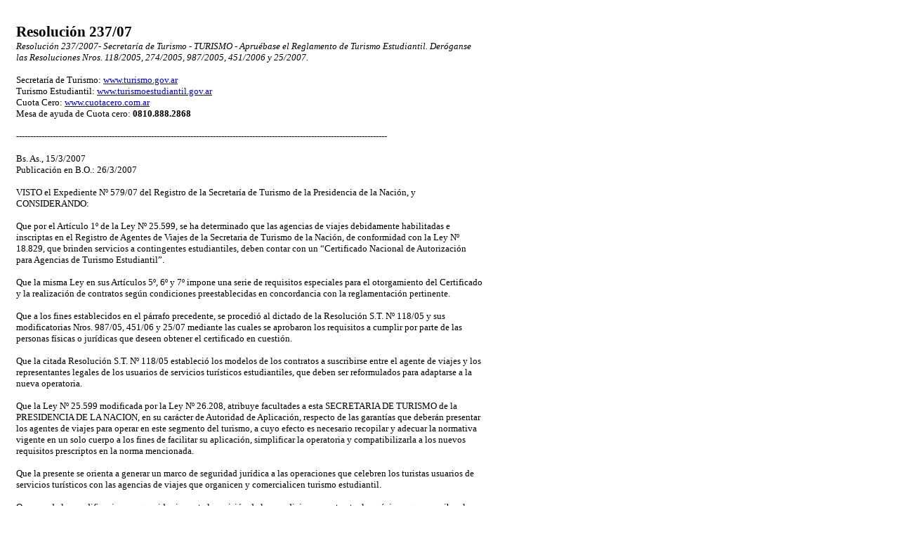

--- FILE ---
content_type: text/html
request_url: http://www.colprimviajes.com.ar/res.htm
body_size: 14397
content:
<html>

<head>
<meta http-equiv="Content-Type" content="text/html; charset=windows-1252">
<meta name="GENERATOR" content="Microsoft FrontPage 5.0">
<meta name="ProgId" content="FrontPage.Editor.Document">
</head>

<body>

<table border="0" cellpadding="0" cellspacing="0" style="border-collapse: collapse" bordercolor="#111111" width="700">
  <tr>
    <td width="100%">
    <p style="margin-left: 15; margin-right: 20">
    <font face="Tahoma" style="font-size: 16pt"><b><br>
    Resolución 237/07 </b></font><font face="Tahoma" size="2"><br>
    <i>Resolución 237/2007- Secretaría de Turismo - TURISMO - Apruébase el 
    Reglamento de Turismo Estudiantil. Deróganse las Resoluciones Nros. 
    118/2005, 274/2005, 987/2005, 451/2006 y 25/2007. </i><br>
    <br>
    Secretaría de Turismo: <a target="_blank" href="http://www.turismo.gov.ar">
    www.turismo.gov.ar</a><br>
    Turismo Estudiantil:
    <a target="_blank" href="http://www.turismoestudiantil.gov.ar">
    www.turismoestudiantil.gov.ar</a><br>
    Cuota Cero: <a target="_blank" href="http://www.cuotacero.com.ar">
    www.cuotacero.com.ar</a><br>
    Mesa de ayuda de Cuota cero: <b>0810.888.2868<br>
    </b><br>
    ------------------------------------------------------------------------------------------------------------------------------------<br>
    <br>
    Bs. As., 15/3/2007<br>
    Publicación en B.O.: 26/3/2007 <br>
    <br>
    VISTO el Expediente Nº 579/07 del Registro de la Secretaría de Turismo de la 
    Presidencia de la Nación, y CONSIDERANDO: <br>
    <br>
    Que por el Artículo 1º de la Ley Nº 25.599, se ha determinado que las 
    agencias de viajes debidamente habilitadas e inscriptas en el Registro de 
    Agentes de Viajes de la Secretaria de Turismo de la Nación, de conformidad 
    con la Ley Nº 18.829, que brinden servicios a contingentes estudiantiles, 
    deben contar con un “Certificado Nacional de Autorización para Agencias de 
    Turismo Estudiantil”. <br>
    <br>
    Que la misma Ley en sus Artículos 5º, 6º y 7º impone una serie de requisitos 
    especiales para el otorgamiento del Certificado y la realización de 
    contratos según condiciones preestablecidas en concordancia con la 
    reglamentación pertinente. <br>
    <br>
    Que a los fines establecidos en el párrafo precedente, se procedió al 
    dictado de la Resolución S.T. Nº 118/05 y sus modificatorias Nros. 987/05, 
    451/06 y 25/07 mediante las cuales se aprobaron los requisitos a cumplir por 
    parte de las personas físicas o jurídicas que deseen obtener el certificado 
    en cuestión. <br>
    <br>
    Que la citada Resolución S.T. Nº 118/05 estableció los modelos de los 
    contratos a suscribirse entre el agente de viajes y los representantes 
    legales de los usuarios de servicios turísticos estudiantiles, que deben ser 
    reformulados para adaptarse a la nueva operatoria. <br>
    <br>
    Que la Ley Nº 25.599 modificada por la Ley Nº 26.208, atribuye facultades a 
    esta SECRETARIA DE TURISMO de la PRESIDENCIA DE LA NACION, en su carácter de 
    Autoridad de Aplicación, respecto de las garantías que deberán presentar los 
    agentes de viajes para operar en este segmento del turismo, a cuyo efecto es 
    necesario recopilar y adecuar la normativa vigente en un solo cuerpo a los 
    fines de facilitar su aplicación, simplificar la operatoria y 
    compatibilizarla a los nuevos requisitos prescriptos en la norma mencionada.
    <br>
    <br>
    Que la presente se orienta a generar un marco de seguridad jurídica a las 
    operaciones que celebren los turistas usuarios de servicios turísticos con 
    las agencias de viajes que organicen y comercialicen turismo estudiantil.
    <br>
    <br>
    Que una de las modificaciones requeridas importa la revisión de las 
    condiciones contractuales mínimas que suscriben los turistas usuarios con 
    los agentes de viajes con el objeto de resguardar sus derechos, garantizar 
    la seguridad y facilitar el control de estas actividades de turismo 
    estudiantil. <br>
    <br>
    Que la modalidad de comercialización vigente en la actividad de turismo 
    estudiantil de venta con pago anticipado y los riesgos de insolvencia o 
    incumplimiento de las prestaciones con el consiguiente perjuicio económico 
    irreversible de los usuarios damnificados, obligan a establecer las 
    garantías adecuadas en resguardo de las obligaciones asumidas por los 
    agentes de viajes. <br>
    <br>
    Que la nueva normativa ha recogido la experiencia de circunstancias análogas 
    ocurridas en la venta de viajes en el derecho comparado tanto en países 
    anglosajones como del bloque continental europeo, y las soluciones 
    aplicadas, han demostrado la eficacia y adecuación a la realidad negocial, 
    generando un marco de seguridad jurídica y mecanismos de reparación acordes 
    a los perjuicios que eventualmente pudieran acaecer. <br>
    <br>
    Que dentro de los mecanismos existentes en nuestro país que den una 
    inmediata respuesta a la necesidad de garantizar los contratos se encuentran 
    entre otros, los contratos de fideicomiso establecidos en la Ley Nº 24.441 y 
    los contratos de garantía del mercado asegurador, conocidos como seguros de 
    caución, los avales bancarios y de sociedad de garantía recíproca. <br>
    <br>
    Que se han tenido a la vista los resultados incluidos en el informe del 
    estudio actuarial efectuado, obrante en el Expediente Nº 2333/06 de esta 
    SECRETARIA DE TURISMO de la PRESIDENCIA DE LA NACION. <br>
    <br>
    Que la labor tuitiva del Estado Nacional en materia de promoción y 
    desarrollo en el país de la actividad turística interna y, especialmente, 
    del turismo estudiantil debe orientarse a dotar de un marco normativo que 
    garantice el efectivo cumplimiento de la prestación, siendo las relaciones 
    de consumo una materia ajena a la competencia de esta SECRETARIA DE TURISMO 
    de la PRESIDENCIA DE LA NACION. <br>
    <br>
    Que, en otro orden de ideas, la Ley Nº 25.599 distingue entre viajes de 
    estudios y viajes de egresados, imponiendo a las autoridades y docentes del 
    respectivo establecimiento la organización y supervisión de los primeros, 
    obligación que debe ser reconocida por la presente reglamentación. <br>
    <br>
    Que la Subsecretaría de Turismo, la Dirección Nacional de Gestión de Calidad 
    Turística, la Dirección de Registro y Fiscalización de Agentes de Viajes y 
    la Dirección General de Legislación y Asuntos Jurídicos han tomado la 
    intervención que les compete. <br>
    <br>
    Que la presente medida se dicta en uso de las atribuciones conferidas por la 
    Ley Nº 18.829, la Ley Nº 25.599 y su modificatoria Nº 26.208, los Decretos 
    Nº 1635/04, 699/03 y la Resolución S.T. Nº 195/05. <br>
    <br>
    Por ello, EL SECRETARIO DE TURISMO DE LA PRESIDENCIA DE LA NACION RESUELVE:
    <br>
    <br>
    Artículo 1º — Apruébase el REGLAMENTO DE TURISMO ESTUDIANTIL el que, como 
    Anexo se integra a la presente. <br>
    <br>
    Art. 2º — Deróganse las Resoluciones de la SECRETARIA DE TURISMO de la 
    PRESIDENCIA DE LA NACION Nros. 118/05, 274/05, 987/05, 451/06 y 25/07 y 
    cualquier otra disposición referida a turismo estudiantil, las que serán 
    reemplazadas en todo por las disposiciones del Reglamento aprobado en el 
    artículo precedente. <br>
    <br>
    Art. 3º — La presente Resolución entrará en vigencia a partir de su 
    publicación en el Boletín Oficial. <br>
    <br>
    Art. 4º — Regístrese, publíquese, dése a la Dirección Nacional del Registro 
    Oficial y archívese. <br>
    <br>
    — Carlos E. Meyer. <br>
    <br>
    ANEXO <br>
    <b>REGLAMENTO DE TURISMO ESTUDIANTIL </b><br>
    <b>PRIMERA PARTE </b><br>
    <br>
    CAPITULO I<br>
    DEL CERTIFICADO NACIONAL DE AUTORIZACION PARA AGENCIAS DE TURISMO 
    ESTUDIANTIL <br>
    <br>
    ARTICULO 1º — Del Certificado Nacional de Autorización para Agencias de 
    Turismo Estudiantil. <br>
    <br>
    De conformidad con los artículos 1º, 5º, 6º, y 7º de la Ley Nº 25.599 y su 
    modificatoria Nº 26.208, para operar en turismo estudiantil los agentes de 
    viajes deberán contar con el “Certificado Nacional de Autorización para 
    Agencias de Turismo Estudiantil”. <br>
    <br>
    Serán Organizadores los agentes de viajes que celebren contratos de turismo 
    estudiantil por sí y contraten en forma directa las prestaciones integrantes 
    del paquete turístico. <br>
    <br>
    Serán Comercializadores los agentes de viajes que únicamente celebren 
    contratos de turismo estudiantil por sí y por cuenta y orden del 
    Organizador. <br>
    <br>
    ARTICULO 2º — Requisitos de otorgamiento.— Los agentes de viajes deberán 
    presentar ante la DIRECCION DE REGISTRO y FISCALIZACION DE AGENTES DE VIAJES 
    de esta SECRETARIA DE TURISMO, para la obtención del respectivo certificado, 
    una declaración jurada del titular o representante legal debidamente 
    acreditado en el legajo del agente de viajes, que contenga la siguiente 
    información: <br>
    <br>
    a) Titulares y/o apoderados y personal de la empresa en casa central y 
    sucursales, que atenderá en el ámbito de la agencia el área de turismo 
    estudiantil, consignando apellido y nombres, tipo y número de documento de 
    identidad, domicilio real y cargo que desempeña, conforme al modelo de 
    NOMINA DE TITULARES, APODERADOS Y PERSONAL DE LA EMPRESA (N-1) que integra 
    el presente Reglamento; <br>
    <br>
    b) Apellido y nombres, fecha de nacimiento, tipo y número de documento y 
    domicilio real de las personas que estarán a cargo de la atención, 
    coordinación y control del cumplimiento de los compromisos en los lugares de 
    destino declarados de los viajes, debiendo acompañar el agente de viaje las 
    constancias de cumplimiento de los requisitos que se establecen en el 
    Artículo 37 del presente. <br>
    <br>
    También deberá informarse un domicilio especial en cada lugar de destino en 
    el que el agente de viajes desarrollará su actividad, donde se tendrán por 
    válidas todas las notificaciones que se cursen, conforme el modelo de NOMINA 
    DE COORDINADORES EN DESTINO (N-2) que integra el presente Reglamento; <br>
    <br>
    c) Síntesis de los paquetes ofrecidos con detalle de los servicios a 
    prestar, apellido y nombres y/o razón social y domicilio de todos los 
    prestadores de servicios de alojamiento, transporte, gastronomía, 
    excursiones y seguros exigidos por el presente Reglamento, detallando la 
    cantidad de plazas contratadas con cada uno de ellos, de conformidad con los 
    servicios incluidos en el Artículo 7º. <br>
    <br>
    d) Listado del personal que cumplirá la función de coordinador de grupo, 
    señalando apellido y nombres, tipo y número de documento, domicilio real y 
    la antigüedad que revista en la empresa, conforme al modelo de NOMINA DE 
    COORDINADORES DE GRUPO (N-3) que integra el presente Reglamento, debiendo 
    acompañar el agente de viaje las constancias de cumplimiento de los 
    requisitos que se establecen en el Articulo 37 del presente; <br>
    <br>
    e) Listado de promotores que se desempeñan en cada agencia, consignado 
    apellido y nombres, edad, tipo y número de documento y domicilio real, 
    estudios cursados, y antigüedad que revista en la empresa, conforme al 
    modelo de NOMINA DE PROMOTORES (N-4) que integra el presente Reglamento; <br>
    <br>
    f) Cantidad de servicios programados —vendidos o reservados—, indicando la 
    fecha de salida prevista de los contingentes, establecimiento educativo al 
    que pertenecen detallando su domicilio, localidad y provincia, destino, 
    hotel en el que serán alojados, transporte a utilizar y todos los servicios 
    que se incluyan. Se deberá especificar expresamente el precio total de cada 
    pasajero y por contingente, la calidad, el tipo y la categoría de los 
    diferentes servicios. Asimismo, salvo que se trate del año de iniciación de 
    la actividad, se deberá acompañar una memoria en la que se consigne el 
    detalle estadístico de la actividad realizada el año anterior. Todo lo 
    expresado de conformidad a los modelos de SERVICIOS PROGRAMADOS (N-5) y de 
    MEMORIA ESTADISTICA (N-6) que integran el presente Reglamento; <br>
    <br>
    g) Ejemplar de/los modelo/s de contrato/s a utilizar para la venta de los 
    servicios sobre la base de los contratos tipo incluidos en el presente, 
    original del modelo de cuponera de pagos que utilizará y ejemplares de la 
    folletería y material de difusión existente. <br>
    <br>
    h) La modalidad comercial en la que van a operar durante la vigencia del 
    certificado, sea como Comercializador u Organizador. <br>
    <br>
    i) Los prestadores de servicios con los que operarán, conforme al modelo de 
    NOMINA DE PRESTADORES DE SERVICIOS (N-7), debiendo quienes actúen en 
    carácter de Organizadores, adjuntar un certificado de contratación de cada 
    servicio declarado, firmado por el prestador que se tratare, detallando el 
    período de contratación y la cantidad de plazas contratadas, de acuerdo al 
    modelo de CERTIFICADO DE CONTRATACION DE SERVICIOS (N-8). <br>
    <br>
    j) Póliza de responsabilidad civil comprensiva de conformidad con el 
    Artículo 26º del presente. <br>
    <br>
    <b>Quienes actúen en carácter de Organizadores asimismo deberán: </b><br>
    <br>
    k) Presentar copia certificada del contrato suscripto con NACION 
    FIDEICOMISOS S.A. <br>
    <br>
    l) Declarar si —una vez obtenido el Certificado solicitado— celebrarán 
    contratos de turismo estudiantil conforme el Artículo 2º Inciso b) de la Ley 
    Nº 25.599 con una antelación mayor a SESENTA (60) días corridos al inicio de 
    los viajes y si realizaran viajes de estudio conforme lo establecido por el 
    Artículo 2º Inciso a) de la Ley 25.599. <br>
    <br>
    Para el caso de la celebración de contratos de turismo estudiantil 
    destinados a viajes de estudio, deberán presentar a requerimiento de esta 
    Secretaría de Turismo de la Nación la conformidad de la autoridad educativa 
    correspondiente. <br>
    <br>
    m) Quienes declaren que celebrarán contratos de turismo estudiantil de la 
    modalidad del Artículo 2º inciso b) de la Ley Nº 25.599 con una antelación 
    mayor a SESENTA (60) días corridos al inicio de los viajes deberán adjuntar:
    <br>
    <br>
    - un certificado de pre-compra con calificación o póliza de seguro de 
    caución expedido por una compañía aseguradora autorizada por la 
    Superintendencia de Seguros de la Nación y/o; <br>
    <br>
    - una carta de intención consignando su disposición a efectuar un aval 
    bancario otorgada por una entidad competente comprendida en la Ley de 
    Entidades Financieras Nº 21.526 y sus modificaciones y/o; <br>
    <br>
    - una carta de intención expedida por una Sociedad de Garantía Recíproca que 
    cuente con la autorización del BANCO CENTRAL DE LA NACION ARGENTINA, 
    consignando su disposición a efectuar esta clase de aval. <br>
    <br>
    Los montos a garantizar deberán ser por una suma equivalente al TREINTA POR 
    CIENTO (30%) del precio total de las contrataciones que estime efectuar 
    durante ese año calendario conforme declare bajo juramento. <br>
    <br>
    <b>Quienes actúen en carácter de comercializadores deberán: </b><br>
    <br>
    n) Presentar copia certificada del mandato que les confiera/n el o los 
    organizadores para que actúen en su representación en los contratos que 
    suscriban con los turistas usuarios por sí y por cuenta y orden de los 
    organizadores de los viajes; <br>
    <br>
    Todas las declaraciones juradas y la documentación deberán ser presentadas 
    por escrito con firma certificada, y en soporte magnético al momento de la 
    solicitud o en el caso de notificarse cualquier modificación. <br>
    <br>
    ARTICULO 3º — Vigencia del Certificado.-<br>
    Los agentes de viajes que hayan obtenido el “Certificado Nacional de 
    Autorización para Agencias de Turismo Estudiantil” para mantener su 
    vigencia, deberán: <br>
    <br>
    a) Presentar una declaración jurada anual conforme al detalle del artículo 
    anterior, con SESENTA (60) días corridos de anticipación a cada año 
    calendario desde su otorgamiento. <br>
    <br>
    b) Informar cualquier modificación que sufra la declaración jurada anual, 
    dentro de los QUINCE (15) días hábiles de producidas. <br>
    <br>
    c) En caso de actuar como Organizadores, actualizar cada SESENTA (60) días 
    corridos, a partir de su otorgamiento, los certificados de vigencia de los 
    servicios contratados, detallando la información exigida por el Artículo 2º 
    del presente Reglamento. <br>
    <br>
    d) En caso de actuar como Comercializadores, acreditar fehacientemente cada 
    SESENTA (60) días corridos, a partir de su otorgamiento, la vigencia de su 
    actuación en representación del Organizador. <br>
    <br>
    ARTICULO 4º — Aranceles Solicitud.-<br>
    Fíjase en PESOS DOSCIENTOS ($ 200.-) el arancel para las solicitudes de los 
    agentes de viajes que actúen exclusivamente como comercializadores; y en 
    PESOS CUATROCIENTOS ($ 400.-) a las solicitudes de los agentes 
    organizadores. Los agentes de viajes que solicitaren como comercializadores 
    y que luego deseen ser organizadores, deberán abonar un arancel 
    complementario de PESOS DOSCIENTOS ($ 200.-). <br>
    <br>
    ARTICULO 5º — Aranceles Declaración Jurada Anual.-<br>
    Fíjase en PESOS CIEN ($ 100.-) el arancel para la presentación de la 
    declarada jurada anual exigida por el art. 6º de la ley 25.599 sustituido 
    por la ley 26.208 para los agentes de viajes que actúen exclusivamente como 
    comercializadores; y en PESOS DOSCIENTOS ($ 200.-) a las presentaciones de 
    los agentes organizadores. <br>
    <br>
    En caso de no hacerse efectiva la presentación con la anticipación de 
    SESENTA (60) días corridos al vencimiento del año calendario, deberán 
    abonarse las sumas fijadas en el artículo anterior. <br>
    <br>
    CAPITULO II<br>
    DE LOS CONTRATOS MODELO DE TURISMO ESTUDIANTIL <br>
    <br>
    ARTICULO 6º — Modelos de contrato.-<br>
    Los contratos de turismo estudiantil que sean suscriptos entre los turistas 
    usuarios y los agentes de viajes que actúen en su carácter de 
    Comercializador y/u Organizador de viajes de turismo estudiantil, deberán 
    incluir obligatoriamente las cláusulas y condiciones establecidas en los 
    modelos que forman parte integrante del presente. <br>
    <br>
    ARTICULO 7º — Servicios incluidos en el contrato.-<br>
    En los programas ofrecidos, de conformidad con los Artículos 5º y 7º de la 
    Ley Nº 25.599, se entenderá por servicios incluidos en el contrato a 
    aquellos que resulten esenciales en relación a la naturaleza de los viajes; 
    es decir, el hospedaje, el transporte, la gastronomía, las excursiones 
    diurnas —a excepción de las de turismo activo y/o de aventura— y los seguros 
    exigidos por el presente Reglamento, exclusivamente. <br>
    <br>
    ARTICULO 8º — Deber de colaboración.-<br>
    Sin perjuicio de los controles existentes de los organismos competentes 
    sobre los diferentes servicios contratados y a los efectos de velar por el 
    fiel cumplimiento de las obligaciones contractuales asumidas, los agentes de 
    viajes deberán informar a los contratantes acerca de la seguridad, las 
    condiciones de funcionamiento de las instalaciones, la higiene y la calidad 
    de los servicios que sea menester. <br>
    <br>
    ARTICULO 9º — Adhesión individual de cada contratante.-<br>
    Dentro de los TREINTA (30) días corridos de efectuada la suscripción de cada 
    contrato, los representantes legales de cada turista usuario contratante 
    cursarán al agente de viajes la adhesión al contrato del contingente. <br>
    <br>
    A tal efecto, deberán suscribir una nota de adhesión que incluirá el monto 
    total a pagar por cada pasajero y el plan de pagos pactado, a los efectos de 
    formalizar su relación con el agente de viajes y dar inicio a las 
    obligaciones y la garantía de las mismas. <br>
    <br>
    ARTICULO 10 — Perfeccionamiento de la adhesión. <br>
    <br>
    La adhesión quedará perfeccionada una vez efectuado el pago del aporte al 
    FONDO DE TURISMO ESTUDIANTIL en la forma y modalidades que establece el 
    CAPITULO II de la SEGUNDA PARTE del presente. Los integrantes del 
    contingente declarados por los suscriptores que no hagan efectivas sus 
    adhesiones y los aportes individuales al FONDO en el plazo estipulado en la 
    cláusula anterior, serán excluidos de la nómina del contingente. <br>
    <br>
    ARTICULO 11 — Contratación anticipada.-<br>
    Los agentes de viajes que suscriban contratos de turismo estudiantil en 
    función de lo establecido en el Artículo 2º Inciso b) de la Ley Nº 25.599, 
    modificada por Ley Nº 26.208, deberán cumplir con la obligación del Artículo 
    13 del presente Reglamento. <br>
    <br>
    ARTICULO 12 — Imposibilidad de contratación anticipada.-<br>
    Los agentes de viajes que hayan declarado conforme el inciso 1) del artículo 
    2º del presente Reglamento que solo suscribirán contratos en función de lo 
    establecido en el en el Artículo 2º Inciso a) de la Ley Nº 25.599, 
    modificada por Ley Nº 26.208, o dentro de los SESENTA (60) días corridos 
    anteriores al inicio de los viajes, deberán cumplir únicamente con la 
    garantía dispuesta en el inciso a) del artículo 13º del presente Reglamento.
    <br>
    <br>
    Para el caso de la celebración de contratos de turismo estudiantil 
    destinados a viajes de estudio, deberán presentar a requerimiento de esta 
    Secretaría de Turismo de la Nación la conformidad de la autoridad educativa 
    correspondiente con firma certificada. <br>
    <br>
    <b>SEGUNDA PARTE<br>
    CAPITULO I<br>
    DE LAS GARANTIAS DE LOS CONTRATOS ESTUDIANTILES </b><br>
    <br>
    ARTICULO 13 — Garantías obligatorias.-<br>
    En cumplimiento con lo dispuesto por el Artículo 7º inciso e) de Ley Nº 
    25.599 incorporado por la Ley Nº 26.208 se determina que los agentes de 
    viajes deberán acreditar la constitución de las garantías correspondientes 
    a: <br>
    <br>
    a) Los aportes al fideicomiso privado de administración denominado FONDO DE 
    TURISMO ESTUDIANTIL en la forma, plazo y modalidades que establece el 
    CAPITULO II de la SEGUNDA PARTE del presente y,<br>
    b) La contratación de seguros de caución y/o avales bancarios y/o avales 
    otorgados por Sociedades de Garantía Recíproca, en la forma, plazo y 
    modalidades establecidas en el CAPITULO III de la SEGUNDA PARTE del 
    presente. <br>
    <br>
    CAPITULO II<br>
    CREACION DEL “FONDO DE TURISMO ESTUDIANTIL”. <br>
    <br>
    ARTICULO 14 — FONDO DE TURISMO ESTUDIANTIL.- <br>
    <br>
    Los agentes de viajes que pretendan operar como organizadores deberán 
    suscribir el contrato de fideicomiso privado de administración que instituye 
    el FONDO DE TURISMO ESTUDIANTIL, conforme el alcance establecido en el 
    CONTRATO MODELO DE FIDEICOMISO que forma parte integrante del presente 
    Reglamento. <br>
    <br>
    ARTICULO 15 — Objeto. Sujetos.-<br>
    El contrato de fideicomiso tendrá por objeto garantizar las obligaciones 
    frente a eventuales incumplimientos contractuales, definidos en el Artículo 
    30 del presente, en que incurran los agentes de viajes, como titulares del 
    Certificado Nacional de Autorización para Agencias de Turismo Estudiantil, 
    quienes se constituirán en fiduciantes, siendo NACION FIDEICOMISOS S.A. el 
    fiduciario. <br>
    <br>
    ARTICULO 16 — Proporción de los aportes.-<br>
    El porcentaje que se debe aportar al FONDO DE TURISMO ESTUDIANTIL sobre el 
    monto total de cada contrato individual será equivalente al SEIS POR CIENTO 
    (6%) del mismo. <br>
    <br>
    ARTICULO 17 — Integración del aporte.-<br>
    El aporte correspondiente al monto total pactado por cada pasajero deberá 
    ser depositado en su totalidad en moneda de curso legal en la cuenta a 
    nombre del FONDO DE TURISMO ESTUDIANTIL que determine el fiduciario. El 
    fiduciante deberá emitir el cupón Nº CERO (0) a través del SISTEMA 
    APLICATIVO DE TURISMO ESTUDIANTIL, que implementará el fiduciario. En 
    aquellas contrataciones previstas en el Artículo 11, la adhesión individual 
    prevista en los Artículos 9 y 10 sólo podrá realizarse una vez cumplida la 
    contratación del seguro de caución prescripto en los Artículos 23 y 24 del 
    presente Reglamento. <br>
    <br>
    ARTICULO 18 — Aporte del organizador.-<br>
    En las contrataciones en las que intervengan agentes de viajes 
    comercializadores, la obligación de aportar al FONDO DE TURISMO ESTUDIANTIL 
    será del organizador del viaje, sin perjuicio de las obligaciones 
    contractuales que a cada uno le corresponda. <br>
    <br>
    ARTICULO 19 — Eximición de la obligación de responder.-<br>
    La falta de pago del aporte del artículo anterior exime al fiduciario de su 
    obligación de responder frente al turista usuario ante el incumplimiento 
    contractual del agente de viajes. <br>
    <br>
    ARTICULO 20 — Unico modelo de contrato de fideicomiso.-<br>
    La SECRETARIA DE TURISMO de la PRESIDENCIA DE LA NACION, en su carácter de 
    Autoridad de Aplicación, establece que a los efectos de dar por cumplida la 
    garantía fiduciaria, deberá suscribirse únicamente el modelo de CONTRATO DE 
    FIDEICOMISO integrante del presente, no pudiendo ser modificado o rescindido 
    salvo en las formas allí establecidas, ni sustituido o reemplazado el 
    fiduciario. <br>
    <br>
    ARTICULO 21 — Deber de información del Fiduciario.-<br>
    El Fiduciario deberá informar cada QUINCE (15) días corridos en soporte 
    magnético a la SECRETARIA DE TURISMO de la PRESIDENCIA DE LA NACION, el 
    detalle de los aportes efectuados al FONDO DE TURISMO ESTUDIANTIL. <br>
    <br>
    ARTICULO 22 — Cancelaciones o rescisiones individuales.-<br>
    Las cancelaciones y/o rescisiones y/o sustituciones de las adhesiones 
    individuales efectuadas en los contratos de viajes de turismo estudiantil no 
    serán causa de reintegro al agente de viajes de los aportes correspondientes 
    que se hayan efectuado al FONDO. <br>
    <br>
    CAPITULO III<br>
    DE LOS CONTRATOS DE SEGUROS, AVALES BANCARIOS Y SOCIEDADES DE GARANTIA 
    RECIPROCA. <br>
    <br>
    ARTICULO 23. — Obligación de contratar.-<br>
    Los agentes de viajes que cuenten con “Certificado Nacional de Autorización 
    para Agencias de Turismo Estudiantil”, que celebren contratos con una 
    antelación superior a SESENTA (60) días corridos al inicio del viaje, 
    deberán acreditar la contratación de un seguro de caución; y/o aval bancario 
    de una entidad competente comprendida en la Ley de Entidades Financieras Nº 
    21.526 y sus modificaciones; y/o aval de sociedad de garantía recíproca que 
    cuente con la autorización del BANCO CENTRAL DE LA REPUBLICA ARGENTINA, en 
    garantía del cumplimiento del contrato, por una suma de dinero equivalente 
    al TREINTA POR CIENTO (30%) del monto total del viaje contratado por cada 
    contingente. <br>
    <br>
    NACION FIDEICOMISOS S.A. en su calidad de fiduciario administrador del FONDO 
    DE TURISMO ESTUDIANTIL, será el beneficiario de dichas garantías tomadas por 
    los agentes de viajes autorizados. <br>
    <br>
    La suscripción de los contratos de caución deberá efectuarse conforme a la 
    Resolución de la SUPERINTENDENCIA DE SEGUROS DE LA NACION Nº 20.464 de fecha 
    12 de octubre del año 1989, y los avales bancarios y/o de sociedades de 
    garantía recíproca deberán reunir las condiciones mínimas obligatorias de 
    los modelos integrantes del presente, debiendo acreditar el garante y/o 
    asegurador al fiduciario la autorización de su órgano de control para la 
    emisión de dichos contratos. <br>
    <br>
    ARTICULO 24 — Modo de acreditación de las garantías.-<br>
    El fiduciario informará dentro de los CINCO (5) días hábiles el cumplimiento 
    de la contratación de la garantía entregada por el agente de viajes mediante 
    la carga de la información requerida en el módulo correspondiente del 
    SISTEMA APLICATIVO DE TURISMO ESTUDIANTIL, desarrollado por el fiduciario, 
    después de recibido el correspondiente instrumento y sin perjuicio de su 
    inclusión en los informes quincenales, realizados por el fiduciario. <br>
    <br>
    ARTICULO 25 — Modificaciones y desafectaciones de las garantías.-<br>
    El asegurador y/o garante podrá efectuar reducciones en las sumas aseguradas 
    y/o avaladas en forma proporcional ante la baja de las adhesiones 
    individuales sólo y únicamente contra entrega de la nota de rescisión 
    individual del representante legal de cada turista usuario que contrató el 
    viaje. La liberación de la responsabilidad del asegurador y/o garante se 
    hará efectiva mediante constancia expedida por el fiduciario de no haber 
    efectuado reintegros por causa del agente de viajes. <br>
    <br>
    ARTICULO 26 — De los seguros de responsabilidad civil.-<br>
    Los agentes de viajes deberán presentar al momento de solicitar el 
    “Certificado Nacional de Autorización para Agencias de Turismo Estudiantil” 
    y una vez por año calendario contado desde el otorgamiento, conforme lo 
    determina el Artículo 3º inciso a) del presente, una póliza de 
    Responsabilidad Civil comprensiva de toda su actividad, incluyendo todos los 
    riesgos de las actividades a realizar por los turistas usuarios por una suma 
    mínima de PESOS CIEN MIL ($ 100.000). <br>
    <br>
    Esta deberá tener las siguientes características y condiciones: <br>
    <br>
    a. La póliza debe ser RESPONSABILIDAD CIVIL COMPRENSIVA de toda su 
    actividad, incluyendo todos los riesgos de las actividades a realizar. <br>
    <br>
    b. El ámbito de cobertura deberá ser toda la República Argentina. De operar 
    destinos en el exterior deberán incluirlos. <br>
    <br>
    c. Cubrir los riesgos resultantes de la actividad desde el inicio hasta la 
    finalización de los viajes. <br>
    <br>
    d. Indicar el número de resolución habilitante de la Superintendencia de 
    Seguros de la Nación (S.S.N.). <br>
    <br>
    e. Su vigencia estará circunscripta, como mínimo, al período en que se 
    concretarán los viajes. <br>
    <br>
    En ningún caso se aceptarán certificados de cobertura, ni co-asegurados 
    dentro de una misma póliza. Acompañar fotocopia de la factura emitida por la 
    compañía aseguradora donde se detalle lo abonado y de corresponder, el plan 
    de pago convenido, y fotocopia de las condiciones generales y particulares.
    <br>
    <br>
    h. Los riesgos mínimos a cubrir serán: I- Responsabilidad civil básica. II- 
    Incendio, rayo, explosión, descarga eléctrica, escape de gas. III- 
    Suministro de alimentos. IV- Responsabilidad civil en transporte de 
    vehículos de terceros, en excedente de las pólizas con que obligatoriamente 
    deberán contar las unidades de transporte. <br>
    <br>
    ARTICULO 27 — De los seguros de Accidentes Personales.-<br>
    Los agentes de viajes deberán contratar un seguro de Accidentes Personales 
    que cubra la vida y la incapacidad total o parcial, permanente o transitoria 
    de cada turista usuario, y acreditará la contratación mediante una póliza 
    individual o colectiva conforme la normativa dictada por la SUPERINTENDENCIA 
    DE SEGUROS DE LA NACION, debiendo entregar a cada turista usuario, como 
    mínimo, su certificado de incorporación a la póliza extendido con las 
    formalidades exigidas en la Ley Nº 17.418 y su reglamentación. <br>
    <br>
    Asimismo se deberá acreditar la autorización correspondiente de la 
    Superintendencia de Seguros de la Nación (S.S.N.). <br>
    <br>
    ARTICULO 28 — Sumas aseguradas.-<br>
    La suma mínima asegurada para los seguros de Accidentes Personales por cada 
    turista usuario para el riesgo de muerte deberá ser de PESOS CINCUENTA MIL 
    ($ 50.000), que deberá incluir una cobertura adicional de Asistencia Médica 
    y Farmacéutica por la suma de PESOS CINCO MIL ($ 5.000) por cada turista 
    usuario. <br>
    <br>
    ARTICULO 29 — De los Servicios de Asistencia al Viajero.-<br>
    Sin perjuicio de las coberturas mencionadas en los artículos anteriores, 
    cada turista usuario deberá contar con un servicio de asistencia al viajero 
    por la suma de PESOS CINCO MIL ($ 5.000), debiendo acreditarse la 
    contratación para cada turista usuario mediante certificación fehaciente por 
    parte de la empresa prestadora del servicio en poder del beneficiario 
    durante la vigencia del viaje, a fin de contar con la información y 
    documentación inmediata en caso de emergencia. <br>
    <br>
    Deberá acreditar de dichas empresas su correspondiente registro y 
    autorización ante la Superintendencia de Servicios de Salud <br>
    <br>
    CAPITULO IV<br>
    DE LAS CAUSALES OBJETIVAS DE REINTEGRO A LOS TURISTAS USUARIOS Y LA 
    CONFIGURACION DEL SINIESTRO PARA EL ASEGURADOR <br>
    <br>
    ARTICULO 30 — Causales objetivas de reintegro.-<br>
    El FONDO DE TURISMO ESTUDIANTIL, a través del fiduciario sólo deberá 
    reintegrar a los representantes legales de los turistas usuarios la 
    diferencia entre de los pagos efectuados a los agentes de viajes en virtud 
    del Contrato Modelo del Artículo 6º y la prestación efectivamente brindada 
    por otro fiduciante al que el prestador le hubiere reconocido los pagos 
    realizados por el agente de viajes siniestrado. <br>
    <br>
    Cuando la prestación contratada no fuese cubierta por ningún otro fiduciante, 
    el referido Fondo reintegrará a los representantes legales de los turistas 
    usuarios la totalidad de las sumas abonadas a los agentes de viajes en 
    virtud del Contrato Modelo del Artículo 6º. <br>
    <br>
    En ambos casos precedentemente descriptos, el pago se efectuará cuando 
    concurriere alguna de las siguientes circunstancias: <br>
    <br>
    1) Debiéndose haber iniciado el viaje según las fechas pactadas en el 
    contrato firmado entre las partes, o las modificadas e informadas 
    fehacientemente, el mismo no se iniciare por causa ajena a los turistas 
    usuarios, sin que concurran causales de fuerza mayor o caso fortuito; <br>
    <br>
    2) El agente de viajes manifestase en forma fehaciente a los suscriptores la 
    imposibilidad de cumplimiento de las obligaciones por él asumidas; <br>
    <br>
    3) Con anterioridad a las fechas establecidas los turistas contratantes 
    tomaren conocimiento del incumplimiento de pago de las obligaciones asumidas 
    por el agente de viajes con sus prestadores que impidan o pongan en riesgo 
    la realización del viaje, o bien determinen la cancelación de reservas 
    confirmadas de los servicios contratados; <br>
    <br>
    4) Se produzcan hechos u omisiones que den razones suficientes para presumir 
    el incumplimiento y/o pongan en riesgo la efectiva realización del viaje.
    <br>
    <br>
    5) Se diere alguno de los supuestos indicados previamente y la SECRETARIA DE 
    TURISMO de la PRESIDENCIA DE LA NACION por razones de gravedad y urgencia 
    así lo resuelva en virtud de las facultades conferidas por el Artículo 37 de 
    la Ley Nº 25.997 y demás normas vigentes. <br>
    <br>
    El asegurador y/o garante —cuando correspondiere— ante la Instrucción de 
    pago emitida por la SECRETARIA DE TURISMO de la PRESIDENCIA DE LA NACION, de 
    conformidad al procedimiento establecido en el presente Reglamento, deberá 
    indemnizar al FONDO DE TURISMO ESTUDIANTIL en virtud del contrato que lo 
    vincula con el tomador y el asegurado. <br>
    <br>
    <b>ARTICULO 31 — Configuración del incumplimiento. <br>
    Procedimiento. </b><br>
    <br>
    Para la configuración de los supuestos de los puntos TRES (3) y CUATRO (4) 
    del Artículo 30 del presente Reglamento, los turistas usuarios o sus 
    representantes legales en su caso, deberán intimar previamente por carta 
    documento y de manera fundada al agente de viajes para que ratifique si va a 
    dar cumplimiento a los servicios contratados. <br>
    <br>
    En caso de negativa infundada a dar cumplimiento a las obligaciones o 
    mediando silencio, el que será considerado como negativa, transcurridas 
    SETENTA Y DOS (72) horas desde la recepción comprobada de la intimación, el 
    agente de viajes se constituirá en mora, aún cuando la prestación estuviere 
    programada para una fecha posterior. <br>
    <br>
    Si se diere alguna circunstancia no contemplada en el párrafo anterior, 
    cumplida la intimación prevista, los turistas usuarios o sus representantes 
    legales en su caso deberán presentar dentro de las SETENTA Y DOS (72) horas 
    de efectuada la notificación a la SECRETARIA DE TURISMO de la PRESIDENCIA DE 
    LA NACION las constancias de envío de la intimación al agente de viajes y la 
    recepción de la misma, a los fines de instruir las actuaciones que 
    correspondan y de conformidad a lo prescripto por los Artículos 33º y 34º 
    del presente. <br>
    <br>
    La SECRETARIA DE TURISMO de la PRESIDENCIA DE LA NACION dará traslado y/u 
    otorgará la vista del correspondiente expediente al agente de viajes de la 
    presentación junto con la documental acompañada por el plazo de SETENTA Y 
    DOS (72) horas, a los efectos de que aporte la documentación respaldatoria 
    de la vigencia de las contrataciones con los prestadores de servicios que 
    haya realizado, la que se acreditará mediante los contratos y las 
    certificaciones de vigencias los servicios actualizados a esa fecha de todas 
    las reservas de plazas de interés para los turistas usuarios con la firma 
    certificada de los prestadores con los que declaró operar. <br>
    <br>
    Ante la omisión de acreditar la vigencia de las contrataciones que indica el 
    párrafo anterior, el agente de viajes se constituirá en mora automática. <br>
    <br>
    Posteriormente, y comprobadas las circunstancias previstas, la SECRETARIA DE 
    TURISMO de la PRESIDENCIA DE LA NACION tendrá por configurado el supuesto 
    del que se trate y emitirá la instrucción de reintegro al Fiduciario. <br>
    <br>
    ARTICULO 32 — Denuncia de incumplimiento.-<br>
    El acaecimiento de alguna de las circunstancias previstas en el Artículo 30 
    del presente facultará a los damnificados a efectuar la denuncia de 
    incumplimiento a esta SECRETARIA DE TURISMO de la PRESIDENCIA DE LA NACION.
    <br>
    <br>
    En todos los casos de los supuestos de los puntos UNO (1), DOS (2), TRES (3) 
    y CUATRO (4) del Artículo 31º del presente Reglamento, los turistas usuarios 
    o sus representantes legales en su caso deberán dar por resuelto el contrato 
    y exigir de modo fehaciente el cumplimiento de la prestación al agente de 
    viajes, debiendo acompañar constancias del envío y recepción de la misma a 
    la SECRETARIA DE TURISMO de la PRESIDENCIA DE LA NACION. <br>
    <br>
    ARTICULO 33 — Obligación de acreditar los pagos efectivamente realizados.-<br>
    A los efectos de que proceda el pago del FONDO DE TURISMO ESTUDIANTIL a los 
    damnificados, los mismos deberán aportar los comprobantes de las sumas 
    pagadas al agente de viajes, mediante los originales de los cupones de pago 
    y copias de los mismos a esta SECRETARIA DE TURISMO de la PRESIDENCIA DE LA 
    NACION, para que, efectuada la recopilación de datos y la comprobación de 
    los aportes efectivamente realizados al FONDO DE TURISMO ESTUDIANTIL, se 
    proceda a cuantificar el daño y a: <br>
    <br>
    a) requerir a alguno de los fiduciantes que cubran la prestación contratada 
    cuando los pagos efectuados al prestador por el agente de viajes le fueren 
    reconocidos; e b) instruir al fiduciario para el pago conforme a la nómina 
    de los damnificados. <br>
    <br>
    La instrucción de pago incluirá el detalle de las sumas que deberán percibir 
    los representantes legales de los turistas usuarios en carácter de 
    reintegro, sea de la diferencia entre los pagos efectivamente realizados al 
    agente de viajes y la prestación efectivamente a ser cubierta por alguno de 
    los fiduciantes en función de la información brindada de acuerdo al Artículo 
    3º, Inciso c) del presente, o; los pagos efectivamente realizados al agente 
    de viajes y cuya prestación no pudiere ser cubierta por alguno de los 
    fiduciantes. <br>
    <br>
    ARTICULO 34 — Denuncia del fiduciario al garante.-<br>
    El fiduciario, una vez puesto en conocimiento del incumplimiento, deberá 
    efectuar la denuncia al asegurador y/o garante a los fines de obtener la 
    indemnización de las sumas reintegradas a los damnificados. <br>
    <br>
    TERCERA PARTE<br>
    DE LAS INFRACCIONES Y LAS SANCIONES <br>
    <br>
    CAPITULO I<br>
    DE LAS OBLIGACIONES DURANTE LA REALIZACION DE LOS VIAJES Y DE LA REVOCACION 
    DEL CERTIFICADO NACIONAL DE AUTORIZACION PARA AGENCIAS DE TURISMO 
    ESTUDIANTIL <br>
    <br>
    ARTICULO 35 — Obligaciones durante la realización de los viajes.-<br>
    Será obligación de los agentes de viajes durante toda la realización del 
    viaje contar con un coordinador cada TREINTA Y CINCO (35) turistas usuarios 
    o fracción. <br>
    <br>
    Asimismo, deberá exhibir ante requerimiento de la Secretaría de Turismo de 
    la Nación la siguiente documentación: <br>
    <br>
    a) Listado actualizado que incluya a todos los integrantes del contingente 
    emitido por el SISTEMA APLICATIVO DE TURISMO ESTUDIANTIL. <br>
    <br>
    b) Copia del contrato suscripto con cada contingente. <br>
    <br>
    c) Certificados de cobertura de accidentes personales, asistencia médica y 
    farmacéutica y constancias de asistencia al viajero de cada turista usuario.
    <br>
    <br>
    d) Ficha médica de cada turista usuario completada por su médico de 
    cabecera. <br>
    <br>
    ARTICULO 36 — Infracciones.-<br>
    Toda conducta, acción u omisión del agente de viajes violatoria de las Leyes 
    Nº 25.599 y su modificatoria Nº 26.208, la Ley Nº 18.829, la Ley Nº 25.997 y 
    el presente Reglamento, y/o sus modificatorias o complementarias, serán 
    sancionadas conforme al debido proceso de ley. <br>
    <br>
    Se podrá cancelar el “Certificado Nacional de Autorización para Agencias de 
    Turismo Estudiantil” de conformidad a lo establecido por el Artículo 16º de 
    la Ley Nº 25.599 modificada por la Ley Nº 26.208 y/o suspender en virtud de 
    lo normado en el Artículo 42º de la Ley Nº 25.997 y en el Articulo 33º de su 
    Decreto Reglamentario si se comprobase alguno de los siguientes supuestos:
    <br>
    <br>
    a) Falseamiento de los datos de las declaraciones juradas exigidas en la Ley 
    Nº 25.599 y en el presente Reglamento. <br>
    <br>
    b) Utilización de prestadores de servicios no incluidos en las declaraciones 
    juradas de conformidad al inciso b) del artículo 3 del presente Reglamento, 
    salvo caso fortuito o fuerza mayor. <br>
    <br>
    c) La falta de la póliza de Accidentes personales y los comprobantes o 
    documentos emitidos por las empresas de asistencia médica, al momento de 
    efectuar el viaje. <br>
    <br>
    d) La anulación por falta de pago de la póliza de seguro de Responsabilidad 
    Civil Comprensiva. <br>
    <br>
    e) Utilización de contratos de prestación de servicios turísticos incluidos 
    en el Artículo 6º del presente diferentes a los modelos presentados ante 
    este Organismo. <br>
    <br>
    f) Que el Agente de Viajes efectúe acciones comerciales de cualquier 
    naturaleza destinadas a la venta con anterioridad a la obtención del 
    Certificado Nacional de Autorización para Agencias de Turismo Estudiantil.
    <br>
    <br>
    g) Toda acción u omisión tendiente a impedir o dificultar el cumplimiento de 
    las obligaciones contractuales asumidas y/o aquellas que disminuyan la 
    garantía de su cumplimiento, coloquen a la agencia en situación de 
    insolvencia o reflejen parámetros comerciales negativos que indiquen un 
    estado económico crítico. <br>
    <br>
    h) Que, revocado el poder oportunamente otorgado a un Agente de Viajes 
    comercializador en los términos del Artículo 2º por la agencia de viajes 
    organizadora para que actúe en su representación, el comercializador no 
    poseyere ningún otro poder otorgado por otro organizador y continuare 
    comercializando viajes de turismo estudiantil. <br>
    <br>
    i) La omisión de lo estipulado en cualquiera de los requisitos de los 
    Artículos Nros 3º y 35º. <br>
    <br>
    La cancelación y/o suspensión del Certificado de una empresa organizadora 
    implicará la Cancelación y/o suspensión simultánea del Certificado de las 
    empresas comercializadoras a las que hubiera otorgado poder para su 
    representación, salvo que estas últimas reemplacen al organizador cuyo 
    Certificado hubiese sido cancelado y/o suspendido, por otro con Certificado 
    vigente. <br>
    <br>
    <b>CUARTA PARTE <br>
    CAPITULO UNICO<br>
    DE LOS COORDINADORES DE TURISMO ESTUDIANTIL </b><br>
    <br>
    ARTICULO 37 — Son requisitos para poder desempeñarse como “Coordinador de 
    Turismo Estudiantil”: <br>
    <br>
    a) Ser mayor de VEINTIUN (21) años y tener estudios de nivel medio o 
    secundarios completos. <br>
    <br>
    b) No contar con antecedentes criminales conforme surja de la presentación 
    del Certificado de Estadística y Reincidencia Criminal que expide el 
    MINISTERIO DE JUSTICIA Y DERECHOS HUMANOS DE LA NACION y c) Certificado de 
    buena conducta expedido por la autoridad policial de su domicilio al momento 
    de la presentación. <br>
    <br>
    <b>QUINTA PARTE <br>
    CAPITULO I<br>
    DISPOSICIONES GENERALES </b><br>
    <br>
    ARTICULO 38 — Intervención de la Ley y los organismos de defensa del 
    consumidor.-<br>
    En cumplimiento del Artículo 10 de la Ley Nº 25.599, incorporado por la Ley 
    Nº 26.208, se establece que cualquier situación no contemplada en la 
    presente que se configure en perjuicio de los turistas usuarios en relación 
    al incumplimiento del agente de viajes o cualquier disconformidad que surja 
    de la relación de consumo, se aplicará la Ley de Defensa del Consumidor Nº 
    24.240, y sus normas complementarias y mediante sus respectivas Autoridades 
    de Aplicación. <br>
    <br>
    ARTICULO 39 — Deber de información de las contrataciones.-<br>
    Los agentes de viajes deberán efectuar la carga de la información de los 
    contratos previo a suscribir con los representantes de los contingentes 
    estudiantiles en el SISTEMA APLICATIVO DE TURISMO ESTUDIANTIL, cuya 
    implementación está a cargo del Fiduciario. <br>
    <br>
    El acceso al referido Aplicativo se realizará mediante el usuario y la clave 
    que obtendrán una vez otorgado el Certificado. <br>
    <br>
    La carga de la información deberá efectuarse haciendo constar todos los 
    datos que exigen los modelos de contrato de turismo estudiantil y habilitar 
    la impresión para su suscripción. <br>
    <br>
    ARTICULO 40 — Responsabilidad de los idóneos que actúen como representantes 
    técnicos.-<br>
    Los idóneos que actúen como representantes técnicos de los agentes de viajes 
    serán responsables de la exactitud y veracidad de la información 
    suministrada al sistema siendo pasibles de las sanciones previstas en la 
    normativa vigente. <br>
    <br>
    DISPOSICIONES TRANSITORIAS <br>
    <br>
    ARTICULO 41 — Prestaciones de servicios pendientes de ejecución.-<br>
    Todas las prestaciones de servicios pendientes de ejecución a la entrada en 
    vigencia del presente Reglamento, deberán ser garantizadas mediante la 
    integración de un aporte al FONDO DE TURISMO ESTUDIANTIL por la suma 
    equivalente en moneda de curso legal al UNO COMA CINCO POR CIENTO (1,5%) del 
    monto total por cada contrato individual. <br>
    <br>
    ARTICULO 42 — Prestaciones en curso de ejecución sin obligaciones 
    cumplidas.-<br>
    Las disposiciones de los Artículos, 2º incisos k), 8º, 10, 13 inciso a), 14, 
    17, 18, 19, 20, 30, 31 y 32 del presente serán aplicables a las obligaciones 
    pendientes de ejecución para el año 2007 y a los agentes de viajes que hayan 
    obtenido el “Certificado Nacional de Autorización para Agencias de Turismo 
    Estudiantil” en el año 2006, sin que esta situación implique reconocimiento 
    alguno de hecho o de derecho a la obtención del mismo para el futuro. <br>
    <br>
    ARTICULO 43 — Listado de coordinadores para el año 2007.-<br>
    La exigencia de la presentación del listado de coordinadores del inciso b) y 
    d) del Artículo 2º del presente, deberá cumplimentarse con anterioridad al 
    1º de junio del año 2007, a los efectos de cumplirse con los requisitos 
    respectivos.<br>
&nbsp;</font></td>
  </tr>
</table>

</body>

</html>